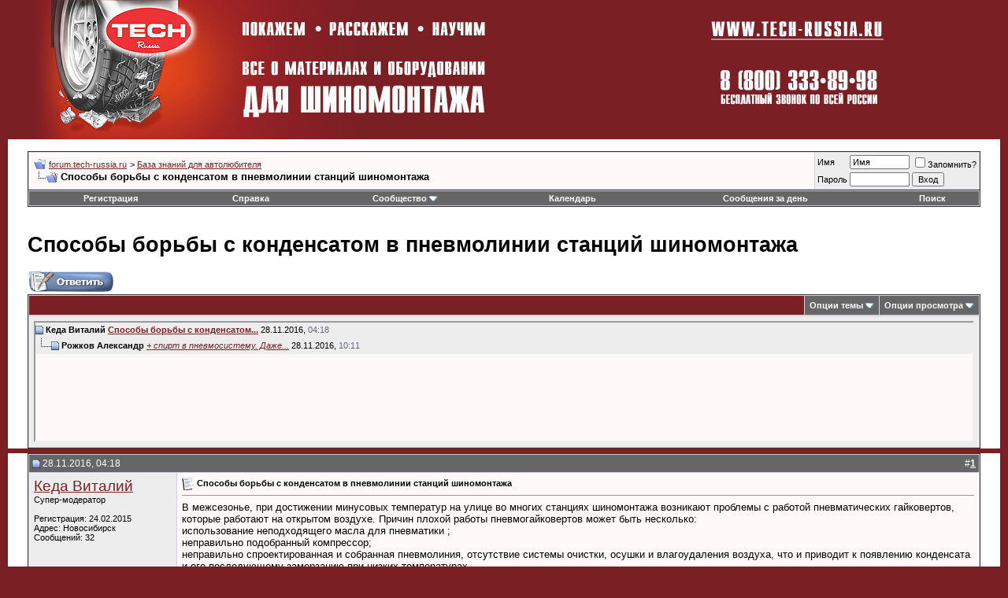

--- FILE ---
content_type: text/html; charset=UTF-8
request_url: https://forum.tech-russia.ru/showthread.php?s=83d36fd6bd99c3dda131c3a7d661054c&mode=hybrid&t=22360
body_size: 13768
content:
<!DOCTYPE html PUBLIC "-//W3C//DTD XHTML 1.0 Transitional//EN" "http://www.w3.org/TR/xhtml1/DTD/xhtml1-transitional.dtd">
<html xmlns="http://www.w3.org/1999/xhtml" dir="ltr" lang="ru">
<head>
	<meta http-equiv="Content-Type" content="text/html; charset=UTF-8" />
<meta name="generator" content="vBulletin 3.8.1" />
<meta name="yandex-verification" content="47a0884d98eb1424" />
<meta name="google-site-verification" content="dWj8gEZDDje4FHgR316PHfeIEknVWlsru8sMzxLR8Do" />

<meta name="keywords" content=" Способы борьбы с конденсатом в пневмолинии станций шиномонтажа, vbulletin,jelsoft,forum,bbs,discussion,bulletin board" />
<meta name="description" content="Способы борьбы с конденсатом в пневмолинии станций шиномонтажа. Forum.Tech-Russia.ru – все о материалах и оборудовании для шиномонтажа. Покажем, расскажем, научим!" />


<!-- CSS Stylesheet -->
<style type="text/css" id="vbulletin_css">
/**
* vBulletin 3.8.1 CSS
* Style: 'TechRussiaNew'; Style ID: 2
*/
body
{
	background: #7a1f24;
	color: #000000;
	font: 10pt verdana, geneva, lucida, 'lucida grande', arial, helvetica, sans-serif;
	margin: 0px 10px 10px 10px;
	padding: 0px;
}
a:link, body_alink
{
	color: #7a1f24;
}
a:visited, body_avisited
{
	color: #7a1f24;
}
a:hover, a:active, body_ahover
{
	color: #CC0000;
}
.page
{
	background: #FFFFFF;
	color: #000000;
}
td, th, p, li
{
	font: 10pt verdana, geneva, lucida, 'lucida grande', arial, helvetica, sans-serif;
}
.tborder
{
	background: #D1D1E1;
	color: #000000;
	border: 1px solid #333333;
}
.tcat
{
	background: #7a1f24;
	color: #FFFFFF;
	font: bold 10pt verdana, geneva, lucida, 'lucida grande', arial, helvetica, sans-serif;
}
.tcat a:link, .tcat_alink
{
	color: #ffffff;
	text-decoration: none;
}
.tcat a:visited, .tcat_avisited
{
	color: #ffffff;
	text-decoration: none;
}
.tcat a:hover, .tcat a:active, .tcat_ahover
{
	color: #FFFF66;
	text-decoration: underline;
}
.thead
{
	background: #666666;
	color: #FFFFFF;
	font: bold 12px tahoma, verdana, geneva, lucida, 'lucida grande', arial, helvetica, sans-serif;
}
.thead a:link, .thead_alink
{
	color: #FFFFFF;
}
.thead a:visited, .thead_avisited
{
	color: #FFFFFF;
}
.thead a:hover, .thead a:active, .thead_ahover
{
	color: #FFFF00;
}
.tfoot
{
	background: #333333;
	color: #E0E0F6;
}
.tfoot a:link, .tfoot_alink
{
	color: #E0E0F6;
}
.tfoot a:visited, .tfoot_avisited
{
	color: #E0E0F6;
}
.tfoot a:hover, .tfoot a:active, .tfoot_ahover
{
	color: #FFFF66;
}
.alt1, .alt1Active
{
	background: #FFF9F9;
	color: #000000;
}
.alt2, .alt2Active
{
	background: #EDEDED;
	color: #000000;
}
.inlinemod
{
	background: #FFFFCC;
	color: #000000;
}
.wysiwyg
{
	background: #F5F5FF;
	color: #000000;
	font: 10pt verdana, geneva, lucida, 'lucida grande', arial, helvetica, sans-serif;
	margin: 5px 10px 10px 10px;
	padding: 0px;
}
.wysiwyg a:link, .wysiwyg_alink
{
	color: #22229C;
}
.wysiwyg a:visited, .wysiwyg_avisited
{
	color: #22229C;
}
.wysiwyg a:hover, .wysiwyg a:active, .wysiwyg_ahover
{
	color: #FF4400;
}
textarea, .bginput
{
	font: 10pt verdana, geneva, lucida, 'lucida grande', arial, helvetica, sans-serif;
}
.bginput option, .bginput optgroup
{
	font-size: 10pt;
	font-family: verdana, geneva, lucida, 'lucida grande', arial, helvetica, sans-serif;
}
.button
{
	font: 11px verdana, geneva, lucida, 'lucida grande', arial, helvetica, sans-serif;
}
select
{
	font: 11px verdana, geneva, lucida, 'lucida grande', arial, helvetica, sans-serif;
}
option, optgroup
{
	font-size: 11px;
	font-family: verdana, geneva, lucida, 'lucida grande', arial, helvetica, sans-serif;
}
.smallfont
{
	font: 11px verdana, geneva, lucida, 'lucida grande', arial, helvetica, sans-serif;
}
.time
{
	color: #666686;
}
.navbar
{
	font: 11px verdana, geneva, lucida, 'lucida grande', arial, helvetica, sans-serif;
}
.highlight
{
	color: #990000;
	font-weight: bold;
}
.fjsel
{
	background: #CC3333;
	color: #E0E0F6;
}
.fjdpth0
{
	background: #F7F7F7;
	color: #000000;
}
.panel
{
	background: #E4E7F5 url(images/gradients/gradient_panel.gif) repeat-x top left;
	color: #000000;
	padding: 10px;
	border: 2px outset;
}
.panelsurround
{
	background: #D1D4E0 url(images/gradients/gradient_panelsurround.gif) repeat-x top left;
	color: #000000;
}
legend
{
	color: #22229C;
	font: 11px tahoma, verdana, geneva, lucida, 'lucida grande', arial, helvetica, sans-serif;
}
.vbmenu_control
{
	background: #666666;
	color: #FFFFFF;
	font: bold 11px tahoma, verdana, geneva, lucida, 'lucida grande', arial, helvetica, sans-serif;
	padding: 3px 6px 3px 6px;
	white-space: nowrap;
}
.vbmenu_control a:link, .vbmenu_control_alink
{
	color: #FFFFFF;
	text-decoration: none;
}
.vbmenu_control a:visited, .vbmenu_control_avisited
{
	color: #FFFFFF;
	text-decoration: none;
}
.vbmenu_control a:hover, .vbmenu_control a:active, .vbmenu_control_ahover
{
	color: #FFFFFF;
	text-decoration: underline;
}
.vbmenu_popup
{
	background: #FFFFFF;
	color: #000000;
	border: 1px solid #0B198C;
}
.vbmenu_option
{
	background: #BBC7CE;
	color: #000000;
	font: 11px verdana, geneva, lucida, 'lucida grande', arial, helvetica, sans-serif;
	white-space: nowrap;
	cursor: pointer;
}
.vbmenu_option a:link, .vbmenu_option_alink
{
	color: #22229C;
	text-decoration: none;
}
.vbmenu_option a:visited, .vbmenu_option_avisited
{
	color: #22229C;
	text-decoration: none;
}
.vbmenu_option a:hover, .vbmenu_option a:active, .vbmenu_option_ahover
{
	color: #FFFFFF;
	text-decoration: none;
}
.vbmenu_hilite
{
	background: #8A949E;
	color: #FFFFFF;
	font: 11px verdana, geneva, lucida, 'lucida grande', arial, helvetica, sans-serif;
	white-space: nowrap;
	cursor: pointer;
}
.vbmenu_hilite a:link, .vbmenu_hilite_alink
{
	color: #FFFFFF;
	text-decoration: none;
}
.vbmenu_hilite a:visited, .vbmenu_hilite_avisited
{
	color: #FFFFFF;
	text-decoration: none;
}
.vbmenu_hilite a:hover, .vbmenu_hilite a:active, .vbmenu_hilite_ahover
{
	color: #FFFFFF;
	text-decoration: none;
}
/* ***** styling for 'big' usernames on postbit etc. ***** */
.bigusername { font-size: 14pt; }

/* ***** small padding on 'thead' elements ***** */
td.thead, th.thead, div.thead { padding: 4px; }

/* ***** basic styles for multi-page nav elements */
.pagenav a { text-decoration: none; }
.pagenav td { padding: 2px 4px 2px 4px; }

/* ***** de-emphasized text */
.shade, a.shade:link, a.shade:visited { color: #777777; text-decoration: none; }
a.shade:active, a.shade:hover { color: #FF4400; text-decoration: underline; }
.tcat .shade, .thead .shade, .tfoot .shade { color: #DDDDDD; }

/* ***** define margin and font-size for elements inside panels ***** */
.fieldset { margin-bottom: 6px; }
.fieldset, .fieldset td, .fieldset p, .fieldset li { font-size: 11px; }
</style>
<link rel="stylesheet" type="text/css" href="clientscript/vbulletin_important.css?v=381" />


<!-- / CSS Stylesheet -->

<script type="text/javascript" src="clientscript/yui/yahoo-dom-event/yahoo-dom-event.js?v=381"></script>
<script type="text/javascript" src="clientscript/yui/connection/connection-min.js?v=381"></script>
<script type="text/javascript">
<!--
var SESSIONURL = "s=5326141384a0ba429744b211a658a1e4&";
var SECURITYTOKEN = "guest";
var IMGDIR_MISC = "images/misc";
var vb_disable_ajax = parseInt("0", 10);
// -->
</script>
<script type="text/javascript" src="clientscript/vbulletin_global.js?v=381"></script>
<script type="text/javascript" src="clientscript/vbulletin_menu.js?v=381"></script>


	<title> Способы борьбы с конденсатом в пневмолинии станций шиномонтажа | Forum.Tech-Russia.ru</title>
	<script type="text/javascript" src="clientscript/vbulletin_post_loader.js?v=381"></script>
	<style type="text/css" id="vbulletin_showthread_css">
	<!--
	
	#links div { white-space: nowrap; }
	#links img { vertical-align: middle; }
	-->
	</style>
</head>
<body onload="">
<!-- logo -->
<a name="top"></a>
<table border="0" width="100%" cellpadding="0" cellspacing="0" align="center">
<tr>
	<td align="left"><a href="http://forum.tech-russia.ru/">
		<img src="images/misc/logo_techrussianew.jpg" border="0" alt="forum.tech-russia.ru" /></a>
	</td>
	<td align="right" id="header_right_cell">
		&nbsp;
		<td>
			<a href="http://www.tech-russia.ru"><img src="images/misc/logo_techrussianew2.jpg"></a>
		</td>
	</td>
</tr>
</table>
<!-- /logo -->

<!-- content table -->
<!-- open content container -->

<div align="center">
	<div class="page" style="width:100%; text-align:left">
		<div style="padding:0px 25px 0px 25px" align="left">





<br />

<!-- breadcrumb, login, pm info -->
<table class="tborder" cellpadding="6" cellspacing="1" border="0" width="100%" align="center">
<tr>
	<td class="alt1" width="100%">
		
			<table cellpadding="0" cellspacing="0" border="0">
			<tr valign="bottom">
				<td><a href="#" onclick="history.back(1); return false;"><img src="images/misc/navbits_start.gif" alt="Вернуться" border="0" /></a></td>
				<td>&nbsp;</td>
				<td width="100%"><span class="navbar"><a href="/" accesskey="1">forum.tech-russia.ru</a></span> 
	<span class="navbar">&gt; <a href="forumdisplay.php?s=5326141384a0ba429744b211a658a1e4&amp;f=11">База знаний для автолюбителя</a></span>

</td>
			</tr>
			<tr>
				<td class="navbar" style="font-size:10pt; padding-top:1px" colspan="3"><a href="/showthread.php?s=83d36fd6bd99c3dda131c3a7d661054c&amp;mode=hybrid&amp;t=22360"><img class="inlineimg" src="images/misc/navbits_finallink_ltr.gif" alt="Перезагрузить страницу" border="0" /></a> <strong>
	 Способы борьбы с конденсатом в пневмолинии станций шиномонтажа

</strong></td>
			</tr>
			</table>
		
	</td>

	<td class="alt2" nowrap="nowrap" style="padding:0px">
		<!-- login form -->
		<form action="login.php?do=login" method="post" onsubmit="md5hash(vb_login_password, vb_login_md5password, vb_login_md5password_utf, 0)">
		<script type="text/javascript" src="clientscript/vbulletin_md5.js?v=381"></script>
		<table cellpadding="0" cellspacing="3" border="0">
		<tr>
			<td class="smallfont" style="white-space: nowrap;"><label for="navbar_username">Имя</label></td>
			<td><input type="text" class="bginput" style="font-size: 11px" name="vb_login_username" id="navbar_username" size="10" accesskey="u" tabindex="101" value="Имя" onfocus="if (this.value == 'Имя') this.value = '';" /></td>
			<td class="smallfont" nowrap="nowrap"><label for="cb_cookieuser_navbar"><input type="checkbox" name="cookieuser" value="1" tabindex="103" id="cb_cookieuser_navbar" accesskey="c" />Запомнить?</label></td>
		</tr>
		<tr>
			<td class="smallfont"><label for="navbar_password">Пароль</label></td>
			<td><input type="password" class="bginput" style="font-size: 11px" name="vb_login_password" id="navbar_password" size="10" tabindex="102" /></td>
			<td><input type="submit" class="button" value="Вход" tabindex="104" title="Введите ваше имя пользователя и пароль, чтобы войти, или нажмите кнопку 'Регистрация', чтобы зарегистрироваться." accesskey="s" /></td>
		</tr>
		</table>
		<input type="hidden" name="s" value="5326141384a0ba429744b211a658a1e4" />
		<input type="hidden" name="securitytoken" value="guest" />
		<input type="hidden" name="do" value="login" />
		<input type="hidden" name="vb_login_md5password" />
		<input type="hidden" name="vb_login_md5password_utf" />
		</form>
		<!-- / login form -->
	</td>

</tr>
</table>
<!-- / breadcrumb, login, pm info -->

<!-- nav buttons bar -->
<div class="tborder" style="padding:1px; border-top-width:0px">
	<table cellpadding="0" cellspacing="0" border="0" width="100%" align="center">
	<tr align="center">
		
		
			<td class="vbmenu_control"><a href="register.php?s=5326141384a0ba429744b211a658a1e4" rel="nofollow">Регистрация</a></td>
		
		
		<td class="vbmenu_control"><a rel="help" href="faq.php?s=5326141384a0ba429744b211a658a1e4" accesskey="5">Справка</a></td>
		
			<td class="vbmenu_control"><a id="community" href="/showthread.php?mode=hybrid&amp;t=22360&amp;nojs=1#community" rel="nofollow" accesskey="6">Сообщество</a> <script type="text/javascript"> vbmenu_register("community"); </script></td>
		
		<td class="vbmenu_control"><a href="calendar.php?s=5326141384a0ba429744b211a658a1e4">Календарь</a></td>
		
			
				
				<td class="vbmenu_control"><a href="search.php?s=5326141384a0ba429744b211a658a1e4&amp;do=getdaily" accesskey="2">Сообщения за день</a></td>
				
				<td class="vbmenu_control"><a id="navbar_search" href="search.php?s=5326141384a0ba429744b211a658a1e4" accesskey="4" rel="nofollow">Поиск</a> </td>
			
			
		
		
		
		</tr>
	</table>
</div>
<!-- / nav buttons bar -->

<br />






<!-- NAVBAR POPUP MENUS -->

	
	<!-- community link menu -->
	<div class="vbmenu_popup" id="community_menu" style="display:none;margin-top:3px" align="left">
		<table cellpadding="4" cellspacing="1" border="0">
		<tr><td class="thead">Ссылки сообщества</td></tr>
		
		
		
					<tr><td class="vbmenu_option"><a href="album.php?s=5326141384a0ba429744b211a658a1e4">Изображения и альбомы</a></td></tr>
		
		
		
			<tr><td class="vbmenu_option"><a href="memberlist.php?s=5326141384a0ba429744b211a658a1e4">Пользователи</a></td></tr>
		
		
		</table>
	</div>
	<!-- / community link menu -->
	
	
	
	<!-- header quick search form -->
	<div class="vbmenu_popup" id="navbar_search_menu" style="display:none;margin-top:3px" align="left">
		<table cellpadding="4" cellspacing="1" border="0">
		<tr>
			<td class="thead">Поиск по форуму</td>
		</tr>
		<tr>
			<td class="vbmenu_option" title="nohilite">
				<form action="search.php?do=process" method="post">

					<input type="hidden" name="do" value="process" />
					<input type="hidden" name="quicksearch" value="1" />
					<input type="hidden" name="childforums" value="1" />
					<input type="hidden" name="exactname" value="1" />
					<input type="hidden" name="s" value="5326141384a0ba429744b211a658a1e4" />
					<input type="hidden" name="securitytoken" value="guest" />
					<div><input type="text" class="bginput" name="query" size="25" tabindex="1001" /><input type="submit" class="button" value="Вперёд" tabindex="1004" /></div>
					<div style="margin-top:6px">
						<label for="rb_nb_sp0"><input type="radio" name="showposts" value="0" id="rb_nb_sp0" tabindex="1002" checked="checked" />Отобразить темы</label>
						&nbsp;
						<label for="rb_nb_sp1"><input type="radio" name="showposts" value="1" id="rb_nb_sp1" tabindex="1003" />Отображать сообщения</label>
					</div>
				</form>
			</td>
		</tr>
		
		<tr>
			<td class="vbmenu_option"><a href="tags.php?s=5326141384a0ba429744b211a658a1e4" rel="nofollow">Поиск по метке</a></td>
		</tr>
		
		<tr>
			<td class="vbmenu_option"><a href="search.php?s=5326141384a0ba429744b211a658a1e4" accesskey="4" rel="nofollow">Расширенный поиск</a></td>
		</tr>
		
		</table>
	</div>
	<!-- / header quick search form -->
	
	
	
<!-- / NAVBAR POPUP MENUS -->

<!-- PAGENAV POPUP -->
	<div class="vbmenu_popup" id="pagenav_menu" style="display:none">
		<table cellpadding="4" cellspacing="1" border="0">
		<tr>
			<td class="thead" nowrap="nowrap">К странице...</td>
		</tr>
		<tr>
			<td class="vbmenu_option" title="nohilite">
			<form action="index.php" method="get" onsubmit="return this.gotopage()" id="pagenav_form">
				<input type="text" class="bginput" id="pagenav_itxt" style="font-size:11px" size="4" />
				<input type="button" class="button" id="pagenav_ibtn" value="Вперёд" />
			</form>
			</td>
		</tr>
		</table>
	</div>
<!-- / PAGENAV POPUP -->









<h1>Способы борьбы с конденсатом в пневмолинии станций шиномонтажа</h1>
<a name="poststop" id="poststop"></a>

<!-- controls above postbits -->
<table cellpadding="0" cellspacing="0" border="0" width="100%" style="margin-bottom:3px">
<tr valign="bottom">
	
		<td class="smallfont"><a href="newreply.php?s=5326141384a0ba429744b211a658a1e4&amp;do=newreply&amp;noquote=1&amp;p=37247" rel="nofollow"><img src="images/buttons/reply.gif" alt="Ответ" border="0" /></a></td>
	
	
</tr>
</table>
<!-- / controls above postbits -->

<!-- toolbar -->
<table class="tborder" cellpadding="6" cellspacing="1" border="0" width="100%" align="center" style="border-bottom-width:0px">
<tr>
	<td class="tcat" width="100%">
		<div class="smallfont">
		
		&nbsp;
		</div>
	</td>
	<td class="vbmenu_control" id="threadtools" nowrap="nowrap">
		<a href="/showthread.php?mode=hybrid&amp;t=22360&amp;nojs=1#goto_threadtools">Опции темы</a>
		<script type="text/javascript"> vbmenu_register("threadtools"); </script>
	</td>
	
	
	
	<td class="vbmenu_control" id="displaymodes" nowrap="nowrap">
		<a href="/showthread.php?mode=hybrid&amp;t=22360&amp;nojs=1#goto_displaymodes">Опции просмотра</a>
		<script type="text/javascript"> vbmenu_register("displaymodes"); </script>
	</td>
	

	

</tr>
</table>
<!-- / toolbar -->



<!-- end content table -->

		</div>
	</div>
</div>

<!-- / close content container -->
<!-- / end content table -->


<!-- thread posts list -->
<script type="text/javascript">
<!--
var imgdir_statusicon = "images/statusicon";
var imgdir_misc = "images/misc";
var cleargifurl = "clear.gif";
var guestphrase = "Гость";
var morephrase = "Дополнительные ответы в подтемах";
var highlightwords = "";
//-->
</script>
<script type="text/javascript" src="clientscript/vbulletin_thrdpostlist.js?v=381"></script>
<script type="text/javascript">
<!--
// initialize some variables
var curpostid = 37247;
var quickreply = false;

// cached posts (no page reload required to view)

// next/previous post info

// cached usernames
pu[0] = guestphrase;
pu[47763] = "Кеда Виталий";
pu[46684] = "Рожков Александр";

// -->
</script>

<!-- open content container -->

<div align="center">
	<div class="page" style="width:100%; text-align:left">
		<div style="padding:0px 25px 0px 25px" align="left">


<table class="tborder" cellpadding="6" cellspacing="1" border="0" width="100%" align="center" style="border-top-width:0px; margin-bottom:6px">
<tr>
	<td class="alt2">
	<div style="height:150px;  overflow:auto; border:2px inset; padding: 0px; text-align:left;" class="alt1" id="links">
		<div class="smallfont">
		<!-- start post links -->
<script type="text/javascript">
<!--
writeLink(37247, 0, 0, 47763, "", "Способы борьбы с конденсатом...", "28.11.2016", "04:18", 1);
  writeLink(37248, 0, 0, 46684, "L", "<i>+ спирт в пневмосистему. Даже...</i>", "28.11.2016", "10:11", 1);

//-->
</script>
		<!-- end post links -->
		</div>
	</div>
	</td>
</tr>

</table>


		</div>
	</div>
</div>

<!-- / close content container -->
<!-- /thread posts list -->




<div id="posts"><!-- post #37247 -->

	<!-- open content container -->

<div align="center">
	<div class="page" style="width:100%; text-align:left">
		<div style="padding:0px 25px 0px 25px" align="left">

	<div id="edit37247" style="padding:0px 0px 6px 0px">
	<!-- this is not the last post shown on the page -->



<table id="post37247" class="tborder" cellpadding="6" cellspacing="0" border="0" width="100%" align="center">
<tr>
	
		<td class="thead" style="font-weight:normal; border: 1px solid #D1D1E1; border-right: 0px" >
			<!-- status icon and date -->
			<a name="post37247"><img class="inlineimg" src="images/statusicon/post_old.gif" alt="Старый" border="0" /></a>
			28.11.2016, 04:18
			
			<!-- / status icon and date -->
		</td>
		<td class="thead" style="font-weight:normal; border: 1px solid #D1D1E1; border-left: 0px" align="right">
			&nbsp;
			#<a href="showpost.php?s=5326141384a0ba429744b211a658a1e4&amp;p=37247&amp;postcount=1" target="new" rel="nofollow" id="postcount37247" name="1"><strong>1</strong></a>
			
		</td>
	
</tr>
<tr valign="top">
	<td class="alt2" width="175" style="border: 1px solid #D1D1E1; border-top: 0px; border-bottom: 0px">

			<div id="postmenu_37247">
				
				<a class="bigusername" href="member.php?s=5326141384a0ba429744b211a658a1e4&amp;u=47763">Кеда Виталий</a>
				<script type="text/javascript"> vbmenu_register("postmenu_37247", true); </script>
				
			</div>

			<div class="smallfont">Супер-модератор</div>
			
			

			

			<div class="smallfont">
				&nbsp;<br />
				<div>Регистрация: 24.02.2015</div>
				<div>Адрес: Новосибирск</div>
				
				<div>
					Сообщений: 32
				</div>
				
				
				
				
				<div>    </div>
			</div>

	</td>
	
	<td class="alt1" id="td_post_37247" style="border-right: 1px solid #D1D1E1">
	
		
		
			<!-- icon and title -->
			<div class="smallfont">
				<img class="inlineimg" src="images/icons/icon1.gif" alt="По умолчанию" border="0" />
				<strong>Способы борьбы с конденсатом в пневмолинии станций шиномонтажа</strong>
			</div>
			<hr size="1" style="color:#D1D1E1; background-color:#D1D1E1" />
			<!-- / icon and title -->
		

		<!-- message -->
		<div id="post_message_37247">
			
			В межсезонье, при достижении минусовых температур на улице во многих станциях шиномонтажа возникают проблемы с работой пневматических гайковертов, которые работают на открытом воздухе. Причин плохой работы пневмогайковертов может быть несколько:<br />
использование неподходящего масла для пневматики ;<br />
 неправильно подобранный  компрессор;<br />
 неправильно спроектированная и собранная пневмолиния, отсутствие системы очистки, осушки и влагоудаления воздуха, что и приводит к появлению конденсата и его последующему замерзанию при низких температурах.<br />
Наиболее распространены на станциях шиномонтажа поршневые компрессоры. При производительности  в 500 литров в минуту на входе, температуре +20 градусов и влажности 70%  окружающего воздуха, поршневой компрессор подает в пневмосистему вместе со сжатым воздухом воды в виде пара примерно 0,65 л/час. Для максимального осушения воздуха необходимо приобрести рефрижераторный осушитель воздуха, который подбирается по производительности компрессора на выходе. Стоимость таких осушителей зачастую  превышает стоимость самих поршневых компрессоров, и поэтому они редко покупаются. Остальные устройства для осушения воздуха и влагоудаления могут удалить влагу лишь на 61%, и они должны обязательно присутствовать в пневмолинии. Пропускная способность осушителей должна соответствовать производительности компрессора на выходе.<br />
Для хорошей работы пневмоинструмента и борьбы с конденсатом при проектировании и сборке пневмолиний для станций шиномонтажа предлагаю учесть следующие моменты:<br />
Если есть техническая и финансовая возможность, для увеличения проходного сечения воздушной магистрали её контур лучше «закольцовывать». В этом случае происходит дублирование подачи воздуха к пневматическим источникам.<br />
Если рассматривается бюджетный, недорогой вариант, можно использовать материал труб из полипропилена, если позволяет бюджет, можно использовать трубы из алюминия с полимерным покрытием. Теплопроводность таких труб ниже, чем обычных труб из стали. Дополнительным плюсом будет то, что трубы из полипропилена не ржавеют.<br />
Можно сделать дополнительную термоизоляцию труб при помощи полых цилиндров с пазами из вспененного полиэтилена. Они продаются в любом магазине стройматериалов, стоят недорого, легко и быстро оборачиваются вокруг трубы и имеют очень низкий коэффициент теплопроводности.<br />
Важное значение имеет внутренний диаметр трубы. С уменьшением сечения трубы увеличивается сопротивление пневмолинии и падает производительность подачи воздуха. Поэтому при выборе диаметра труб приоритет отдается трубам большего диаметра. Также, для уменьшения потерь, все фитинги и краны подбираются с максимально возможным проходным сечением.<br />
Для того, чтобы конденсат сливался самотеком в специальные отстойники, трубы необходимо крепить на внутренних стенах помещения под углом не менее пяти градусов в сторону подачи воздуха.<br />
 В самых низких точках трубопровода с нижней части трубы монтируется краны для слива конденсата. Для потребителей воздуха краны монтируются, наоборот, с верхней части трубы.  <br />
Протяженность гибких шлангов для отвода воздуха до пневматических гайковертов должна быть только необходимой длины. Шланг, взятый с запасом по длине, приведет к потере давления воздуха.<br />
<br />
Если пневмолиния у Вас уже давно собрана, но есть проблема с излишним количеством конденсата, можно её «доработать» согласно рекомендациям, представленным выше. Важно помнить, что в любом деле мелочей не бывает!
		</div>
		<!-- / message -->

		

		
		

		

		

		

	</td>
</tr>
<tr>
	<td class="alt2" style="border: 1px solid #D1D1E1; border-top: 0px">
		<img class="inlineimg" src="images/statusicon/user_offline.gif" alt="Кеда Виталий вне форума" border="0" />


		
		
		
		
		&nbsp;
	</td>
	
	<td class="alt1" align="right" style="border: 1px solid #D1D1E1; border-left: 0px; border-top: 0px">
	
		<!-- controls -->
		
		
		
			<a href="newreply.php?s=5326141384a0ba429744b211a658a1e4&amp;do=newreply&amp;p=37247" rel="nofollow"><img src="images/buttons/quote.gif" alt="Ответить с цитированием" border="0" /></a>
		
		
		
		
		
		
		
			
		
		
		<!-- / controls -->
	</td>
</tr>
</table>


<!-- post 37247 popup menu -->
<div class="vbmenu_popup" id="postmenu_37247_menu" style="display:none">
	<table cellpadding="4" cellspacing="1" border="0">
	<tr>
		<td class="thead">Кеда Виталий</td>
	</tr>
	
		<tr><td class="vbmenu_option"><a href="member.php?s=5326141384a0ba429744b211a658a1e4&amp;u=47763">Посмотреть профиль</a></td></tr>
	
	
		<tr><td class="vbmenu_option"><a href="private.php?s=5326141384a0ba429744b211a658a1e4&amp;do=newpm&amp;u=47763" rel="nofollow">Отправить личное сообщение для Кеда Виталий</a></td></tr>
	
	
	
		<tr><td class="vbmenu_option"><a href="http://www.tech-russia.ru">Посетить домашнюю страницу Кеда Виталий</a></td></tr>
	
	
		<tr><td class="vbmenu_option"><a href="search.php?s=5326141384a0ba429744b211a658a1e4&amp;do=finduser&amp;u=47763" rel="nofollow">Найти ещё сообщения от Кеда Виталий</a></td></tr>
	
	
	
	</table>
</div>
<!-- / post 37247 popup menu -->


	</div>
	
		</div>
	</div>
</div>

<!-- / close content container -->

<!-- / post #37247 --><!-- post #37248 -->

	<!-- open content container -->

<div align="center">
	<div class="page" style="width:100%; text-align:left">
		<div style="padding:0px 25px 0px 25px" align="left">

	<div id="edit37248" style="padding:0px 0px 6px 0px">
	<!-- this is not the last post shown on the page -->



<table id="post37248" class="tborder" cellpadding="6" cellspacing="0" border="0" width="100%" align="center">
<tr>
	
		<td class="thead" style="font-weight:normal; border: 1px solid #D1D1E1; border-right: 0px" >
			<!-- status icon and date -->
			<a name="post37248"><img class="inlineimg" src="images/statusicon/post_old.gif" alt="Старый" border="0" /></a>
			28.11.2016, 10:11
			
			<!-- / status icon and date -->
		</td>
		<td class="thead" style="font-weight:normal; border: 1px solid #D1D1E1; border-left: 0px" align="right">
			&nbsp;
			#<a href="showpost.php?s=5326141384a0ba429744b211a658a1e4&amp;p=37248&amp;postcount=2" target="new" rel="nofollow" id="postcount37248" name="2"><strong>2</strong></a>
			
		</td>
	
</tr>
<tr valign="top">
	<td class="alt2" width="175" style="border: 1px solid #D1D1E1; border-top: 0px; border-bottom: 0px">

			<div id="postmenu_37248">
				
				<a class="bigusername" href="member.php?s=5326141384a0ba429744b211a658a1e4&amp;u=46684">Рожков Александр</a>
				<script type="text/javascript"> vbmenu_register("postmenu_37248", true); </script>
				
			</div>

			<div class="smallfont">Администратор</div>
			
			

			
				<div class="smallfont">
					&nbsp;<br /><a href="member.php?s=5326141384a0ba429744b211a658a1e4&amp;u=46684"><img src="image.php?s=5326141384a0ba429744b211a658a1e4&amp;u=46684&amp;dateline=1379317530"   alt="Аватар для Рожков Александр" border="0" /></a>
				</div>
			

			<div class="smallfont">
				&nbsp;<br />
				<div>Регистрация: 26.11.2012</div>
				<div>Адрес: Москва</div>
				
				<div>
					Сообщений: 53
				</div>
				
				
				
				
				<div>    </div>
			</div>

	</td>
	
	<td class="alt1" id="td_post_37248" style="border-right: 1px solid #D1D1E1">
	
		
		
			<!-- icon and title -->
			<div class="smallfont">
				<img class="inlineimg" src="images/icons/icon1.gif" alt="По умолчанию" border="0" />
				
			</div>
			<hr size="1" style="color:#D1D1E1; background-color:#D1D1E1" />
			<!-- / icon and title -->
		

		<!-- message -->
		<div id="post_message_37248">
			
			+ спирт в пневмосистему. Даже в ресивер добавляют.
		</div>
		<!-- / message -->

		

		
		

		
		<!-- sig -->
			<div>
				__________________<br />
				<a href="http://www.tech-russia.ru/" target="_blank">http://www.tech-russia.ru/<br />
<br />
</a> <img src="http://forum.tech-russia.ru/picture.php?albumid=268&amp;pictureid=334" border="0" alt="" />
			</div>
		<!-- / sig -->
		

		

		

	</td>
</tr>
<tr>
	<td class="alt2" style="border: 1px solid #D1D1E1; border-top: 0px">
		<img class="inlineimg" src="images/statusicon/user_offline.gif" alt="Рожков Александр вне форума" border="0" />


		
		
		
		
		&nbsp;
	</td>
	
	<td class="alt1" align="right" style="border: 1px solid #D1D1E1; border-left: 0px; border-top: 0px">
	
		<!-- controls -->
		
		
		
			<a href="newreply.php?s=5326141384a0ba429744b211a658a1e4&amp;do=newreply&amp;p=37248" rel="nofollow"><img src="images/buttons/quote.gif" alt="Ответить с цитированием" border="0" /></a>
		
		
		
		
		
		
		
			
		
		
		<!-- / controls -->
	</td>
</tr>
</table>


<!-- post 37248 popup menu -->
<div class="vbmenu_popup" id="postmenu_37248_menu" style="display:none">
	<table cellpadding="4" cellspacing="1" border="0">
	<tr>
		<td class="thead">Рожков Александр</td>
	</tr>
	
		<tr><td class="vbmenu_option"><a href="member.php?s=5326141384a0ba429744b211a658a1e4&amp;u=46684">Посмотреть профиль</a></td></tr>
	
	
		<tr><td class="vbmenu_option"><a href="private.php?s=5326141384a0ba429744b211a658a1e4&amp;do=newpm&amp;u=46684" rel="nofollow">Отправить личное сообщение для Рожков Александр</a></td></tr>
	
	
	
		<tr><td class="vbmenu_option"><a href="http://www.tech-russia.ru">Посетить домашнюю страницу Рожков Александр</a></td></tr>
	
	
		<tr><td class="vbmenu_option"><a href="search.php?s=5326141384a0ba429744b211a658a1e4&amp;do=finduser&amp;u=46684" rel="nofollow">Найти ещё сообщения от Рожков Александр</a></td></tr>
	
	
	
	</table>
</div>
<!-- / post 37248 popup menu -->


	</div>
	
		</div>
	</div>
</div>

<!-- / close content container -->

<!-- / post #37248 --><div id="lastpost"></div></div>

<!-- start content table -->
<!-- open content container -->

<div align="center">
	<div class="page" style="width:100%; text-align:left">
		<div style="padding:0px 25px 0px 25px" align="left">

<!-- / start content table -->

<!-- controls below postbits -->
<table cellpadding="0" cellspacing="0" border="0" width="100%" style="margin-top:-3px">
<tr valign="top">
	
		<td class="smallfont"><a href="newreply.php?s=5326141384a0ba429744b211a658a1e4&amp;do=newreply&amp;noquote=1&amp;p=37248" rel="nofollow"><img src="images/buttons/reply.gif" alt="Ответ" border="0" /></a></td>
	
	
</tr>
</table>
<!-- / controls below postbits -->










<!-- lightbox scripts -->
	<script type="text/javascript" src="clientscript/vbulletin_lightbox.js?v=381"></script>
	<script type="text/javascript">
	<!--
	vBulletin.register_control("vB_Lightbox_Container", "posts", 1);
	//-->
	</script>
<!-- / lightbox scripts -->










<!-- next / previous links -->
	<br />
	<div class="smallfont" align="center">
		<strong>&laquo;</strong>
			<a href="showthread.php?s=5326141384a0ba429744b211a658a1e4&amp;t=22360&amp;goto=nextoldest" rel="nofollow">Предыдущая тема</a>
			|
			<a href="showthread.php?s=5326141384a0ba429744b211a658a1e4&amp;t=22360&amp;goto=nextnewest" rel="nofollow">Следующая тема</a>
		<strong>&raquo;</strong>
	</div>
<!-- / next / previous links -->







<!-- popup menu contents -->
<br />

<!-- thread tools menu -->
<div class="vbmenu_popup" id="threadtools_menu" style="display:none">
<form action="postings.php?t=22360&amp;pollid=" method="post" name="threadadminform">
	<table cellpadding="4" cellspacing="1" border="0">
	<tr>
		<td class="thead">Опции темы<a name="goto_threadtools"></a></td>
	</tr>
	<tr>
		<td class="vbmenu_option"><img class="inlineimg" src="images/buttons/printer.gif" alt="Версия для печати" /> <a href="printthread.php?s=5326141384a0ba429744b211a658a1e4&amp;t=22360" accesskey="3" rel="nofollow">Версия для печати</a></td>
	</tr>
	
	<tr>
		<td class="vbmenu_option"><img class="inlineimg" src="images/buttons/sendtofriend.gif" alt="Отправить по электронной почте" /> <a href="sendmessage.php?s=5326141384a0ba429744b211a658a1e4&amp;do=sendtofriend&amp;t=22360" rel="nofollow">Отправить по электронной почте</a></td>
	</tr>
	
	
	
	
	</table>
</form>
</div>
<!-- / thread tools menu -->

<!-- **************************************************** -->

<!-- thread display mode menu -->
<div class="vbmenu_popup" id="displaymodes_menu" style="display:none">
	<table cellpadding="4" cellspacing="1" border="0">
	<tr>
		<td class="thead">Опции просмотра<a name="goto_displaymodes"></a></td>
	</tr>
	<tr>
	
		<td class="vbmenu_option"><img class="inlineimg" src="images/buttons/mode_linear.gif" alt="Линейный вид" /> <a href="showthread.php?s=5326141384a0ba429744b211a658a1e4&amp;p=37247&amp;mode=linear#post37247">Линейный вид</a></td>
	
	</tr>
	<tr>
	
		<td class="vbmenu_option" title="nohilite"><img class="inlineimg" src="images/buttons/mode_hybrid.gif" alt="Комбинированный вид" /> <strong>Комбинированный вид</strong></td>
	
	</tr>
	<tr>
	
		<td class="vbmenu_option"><img class="inlineimg" src="images/buttons/mode_threaded.gif" alt="Древовидный вид" /> <a href="showthread.php?s=5326141384a0ba429744b211a658a1e4&amp;p=37247&amp;mode=threaded#post37247">Древовидный вид</a></td>
	
	</tr>
	</table>
</div>
<!-- / thread display mode menu -->

<!-- **************************************************** -->



<!-- **************************************************** -->



<!-- / popup menu contents -->


<!-- forum rules and admin links -->
<table cellpadding="0" cellspacing="0" border="0" width="100%" align="center">
<tr valign="bottom">
	<td width="100%" valign="top">
		<table class="tborder" cellpadding="6" cellspacing="1" border="0" width="210">
<thead>
<tr>
	<td class="thead">
		<a style="float:right" href="#top" onclick="return toggle_collapse('forumrules')"><img id="collapseimg_forumrules" src="images/buttons/collapse_thead.gif" alt="" border="0" /></a>
		Ваши права в разделе
	</td>
</tr>
</thead>
<tbody id="collapseobj_forumrules" style="">
<tr>
	<td class="alt1" nowrap="nowrap"><div class="smallfont">
		
		<div>Вы <strong>не можете</strong> создавать новые темы</div>
		<div>Вы <strong>не можете</strong> отвечать в темах</div>
		<div>Вы <strong>не можете</strong> прикреплять вложения</div>
		<div>Вы <strong>не можете</strong> редактировать свои сообщения</div>
		<hr />
		
		<div><a href="misc.php?s=5326141384a0ba429744b211a658a1e4&amp;do=bbcode" target="_blank">BB коды</a> <strong>Вкл.</strong></div>
		<div><a href="misc.php?s=5326141384a0ba429744b211a658a1e4&amp;do=showsmilies" target="_blank">Смайлы</a> <strong>Вкл.</strong></div>
		<div><a href="misc.php?s=5326141384a0ba429744b211a658a1e4&amp;do=bbcode#imgcode" target="_blank">[IMG]</a> код <strong>Вкл.</strong></div>
		<div>HTML код <strong>Выкл.</strong></div>
		<hr />
		<div><a href="misc.php?s=5326141384a0ba429744b211a658a1e4&amp;do=showrules" target="_blank">Правила форума</a></div>
	</div></td>
</tr>
</tbody>
</table>
	</td>
	<td class="smallfont" align="right">
		<table cellpadding="0" cellspacing="0" border="0">
		
		<tr>
			<td>
			<div class="smallfont" style="text-align:left; white-space:nowrap">
	<form action="forumdisplay.php" method="get">
	<input type="hidden" name="s" value="5326141384a0ba429744b211a658a1e4" />
	<input type="hidden" name="daysprune" value="" />
	<strong>Быстрый переход</strong><br />
	<select name="f" onchange="this.form.submit();">
		<optgroup label="Навигация по форуму">
			<option value="cp" >Мой кабинет</option>
			<option value="pm" >Личные сообщения</option>
			<option value="subs" >Подписки</option>
			<option value="wol" >Кто на форуме</option>
			<option value="search" >Поиск по форуму</option>
			<option value="home" >Главная страница форума</option>
		</optgroup>
		
		<optgroup label="Разделы">
		<option value="10" class="fjdpth0" > Новости, акции и спецпредложения</option>
<option value="1" class="fjdpth0" > Материалы для шиномонтажа</option>
<option value="8" class="fjdpth0" > Балансировочные грузики</option>
<option value="9" class="fjdpth0" > Вентили для шин и камер</option>
<option value="3" class="fjdpth0" > Оборудование для шиномонтажа</option>
<option value="4" class="fjdpth0" > Компаунд (микробисер) для балансировки колес</option>
<option value="5" class="fjdpth0" > Технология и секреты ремонта автомобильных колес</option>
<option value="11" class="fjsel" selected="selected"> База знаний для автолюбителя</option>
<option value="6" class="fjdpth0" > Сотрудничество</option>
<option value="7" class="fjdpth0" > Отзывы о форуме</option>

		</optgroup>
		
	</select><input type="submit" class="button" value="Вперёд"  />
	</form>
</div>
			</td>
		</tr>
		</table>
	</td>
</tr>
</table>
<!-- /forum rules and admin links -->

<br />





<br />
<div class="smallfont" align="center">Часовой пояс GMT, время: <span class="time">16:04</span>.</div>
<br />


		</div>
	</div>
</div>

<!-- / close content container -->
<!-- /content area table -->

<form action="index.php" method="get" style="clear:left">

<table cellpadding="6" cellspacing="0" border="0" width="100%" class="page" align="center">
<tr>
	
	
		<td class="tfoot">
			<select name="langid" onchange="switch_id(this, 'lang')">
				<optgroup label="Выбор языка">
					<option value="1" class="" >-- English (EN)</option>
<option value="2" class="" selected="selected">-- Russian (RU)</option>

				</optgroup>
			</select>
		</td>
	
	<td class="tfoot" align="right" width="100%">
		<div class="smallfont">
			<strong>
				<a href="sendmessage.php?s=5326141384a0ba429744b211a658a1e4" rel="nofollow" accesskey="9">Обратная связь</a> -
				<a href="http://forum.tech-russia.ru">forum.tech-russia.ru</a> -
				
				
				<a href="archive/index.php">Архив</a> -
				
				
				
				<a href="#top" onclick="self.scrollTo(0, 0); return false;">Вверх</a>
			</strong>
		</div>
	</td>
</tr>
</table>

<br />

<div align="center">
	<div class="smallfont" align="center">
	<!-- Do not remove this copyright notice -->
	Powered by vBulletin&reg; Version 3.8.1<br />Copyright &copy;2000 - 2026, Jelsoft Enterprises Ltd. Перевод: <a href="http://www.zcarot.com/" target="_blank">zCarot</a>
	<!-- Do not remove this copyright notice -->
	</div>

	<div class="smallfont" align="center">
	<!-- Do not remove <img src="http://forum.tech-russia.ru/cron.php?s=5326141384a0ba429744b211a658a1e4&amp;rand=1768838656" alt="" width="1" height="1" border="0" /> or your scheduled tasks will cease to function -->
	<img src="http://forum.tech-russia.ru/cron.php?s=5326141384a0ba429744b211a658a1e4&amp;rand=1768838656" alt="" width="1" height="1" border="0" />
	<!-- Do not remove <img src="http://forum.tech-russia.ru/cron.php?s=5326141384a0ba429744b211a658a1e4&amp;rand=1768838656" alt="" width="1" height="1" border="0" /> or your scheduled tasks will cease to function -->
	
	</div>
</div>

</form>




<script type="text/javascript">
<!--
	// Main vBulletin Javascript Initialization
	vBulletin_init();
//-->
</script>

<!-- Yandex.Metrika counter -->
<script type="text/javascript">
    (function (d, w, c) {
        (w[c] = w[c] || []).push(function() {
            try {
                w.yaCounter33989625 = new Ya.Metrika({
                    id:33989625,
                    clickmap:true,
                    trackLinks:true,
                    accurateTrackBounce:true,
                    webvisor:true,
                    trackHash:true
                });
            } catch(e) { }
        });

        var n = d.getElementsByTagName("script")[0],
            s = d.createElement("script"),
            f = function () { n.parentNode.insertBefore(s, n); };
        s.type = "text/javascript";
        s.async = true;
        s.src = "https://mc.yandex.ru/metrika/watch.js";

        if (w.opera == "[object Opera]") {
            d.addEventListener("DOMContentLoaded", f, false);
        } else { f(); }
    })(document, window, "yandex_metrika_callbacks");
</script>
<noscript><div><img src="https://mc.yandex.ru/watch/33989625" style="position:absolute; left:-9999px;" alt="" /></div></noscript>
<!-- /Yandex.Metrika counter -->

<!-- temp -->
<div style="display:none">
	<!-- thread rate -->
	
		
	
	<!-- / thread rate -->
</div>

</body>
</html>